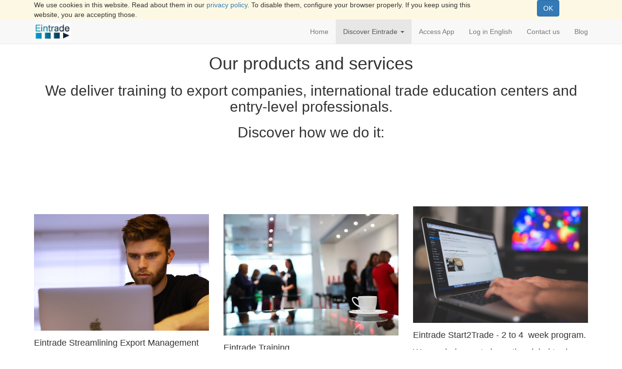

--- FILE ---
content_type: text/html; charset=utf-8
request_url: https://eintrade.eu/en_US/page/discover-products-services
body_size: 4295
content:

  
    <!DOCTYPE html>
        <html lang="en-US" data-oe-company-name="Eintrade" data-website-id="1">
            <head>
                <meta charset="utf-8"/>
                <meta http-equiv="X-UA-Compatible" content="IE=edge,chrome=1"/>
                <meta name="viewport" content="width=device-width, initial-scale=1"/>

                <title>discover-products-services | eintrade</title>
                <link type="image/x-icon" rel="shortcut icon" href="/web/image/website/1/favicon/"/>

                <script type="text/javascript">
                    var odoo = {
                        csrf_token: "c204f428e0f34af9aaddbc1ada037a4ecadd5627o",
                    };
                </script>

                
            <meta name="generator" content="Odoo"/>

            
            
            
            

            <meta property="og:title" content="discover-products-services"/>
            <meta property="og:site_name" content="Eintrade"/>
            

            
            
                
                    <link rel="alternate" hreflang="en" href="https://eintrade.eu/en_US/page/discover-products-services"/>
                
                    <link rel="alternate" hreflang="es" href="https://eintrade.eu/page/discover-products-services"/>
                
            

            <script type="text/javascript">
                odoo.session_info = {
                    is_superuser: false,
                    is_frontend: true,
                };
            </script>

            
            <link href="/web/content/4570-b99fee3/web.assets_common.0.css" rel="stylesheet"/>
            
            <link href="/web/content/4394-c222aa4/web.assets_frontend.0.css" rel="stylesheet"/>
            <link href="/web/content/4395-c222aa4/web.assets_frontend.1.css" rel="stylesheet"/>
            
            
            

            
            <script  type="text/javascript" src="/web/content/4573-b99fee3/web.assets_common.js"></script>
            
            <script  type="text/javascript" src="/web/content/4396-c222aa4/web.assets_frontend.js"></script>
            
            
            
        
            </head>
            <body>
                
        
        
        
            
                
            
            
                
            
        
        
        
        

        
        <div id="wrapwrap" class="">
            
    <div id="website_cookie_notice" class="container-fluid bg-warning cc-cookies">
        <div class="container">
            <div class="row">
                <div class="col-sm-10">We use cookies in this website. Read about them in our <a href="/en_US/legal/privacy-policy">privacy policy</a>. To disable them, configure your browser properly. If you keep using this website, you are accepting those.</div>
                <div class="col-sm-2 text-center">
                    <a class="btn btn-primary" href="#">OK</a>
                </div>
            </div>
        </div>
    </div>

    <header>
                <div class="navbar navbar-default navbar-static-top">
                    <div class="container">
                        <div class="navbar-header">
                            <button type="button" class="navbar-toggle" data-toggle="collapse" data-target=".navbar-top-collapse">
                                <span class="sr-only">Toggle navigation</span>
                                <span class="icon-bar"></span>
                                <span class="icon-bar"></span>
                                <span class="icon-bar"></span>
                            </button>
                            <a href="/en_US/" class="navbar-brand logo">
            <img src="/logo.png" alt="Logo of Eintrade" title="Eintrade"/>
        </a>
    </div>
                        <div class="collapse navbar-collapse navbar-top-collapse">
                            <ul class="nav navbar-nav navbar-right" id="top_menu">
                                
                                    
    <li>
        <a href="/en_US/">
            <span>Home</span>
        </a>
    </li>
    

                                
                                    
    
    <li class="dropdown active">
        <a class="dropdown-toggle" data-toggle="dropdown" href="#">
            <span>Discover Eintrade</span> <span class="caret"></span>
        </a>
        <ul class="dropdown-menu" role="menu">
            
                
    <li>
        <a href="/en_US/page/descubre-eintrade" target="_blank">
            <span>EintradeTraining</span>
        </a>
    </li>
    

            
                
    <li class="active">
        <a href="/en_US/page/discover-products-services" target="_blank">
            <span>Products and Services</span>
        </a>
    </li>
    

            
        </ul>
    </li>

                                
                                    
    <li>
        <a href="https://app.eintrade.eu" target="_blank">
            <span>Access App</span>
        </a>
    </li>
    

                                
                                    
    <li>
        <a href="https://app-eng.eintrade.eu" target="_blank">
            <span>Log in English</span>
        </a>
    </li>
    

                                
                                    
    <li>
        <a href="/en_US/page/contactus">
            <span>Contact us</span>
        </a>
    </li>
    

                                
                                    
    <li>
        <a href="https://www.eintrade.eu/blog/blog-de-eintrade-1#{slug(object)}/post/#{slug(post)}" target="_blank">
            <span>Blog</span>
        </a>
    </li>
    

                                
                                
            <li class="hidden">
                <a href="/en_US/shop/cart">
                    <i class="fa fa-shopping-cart"></i>
                    My cart <sup class="my_cart_quantity label label-primary"></sup>
                </a>
            </li>
        
                                
                            </ul>
                        </div>
                    </div>
                </div>
            </header>
            <main>
                
    <div id="wrap" class="oe_structure oe_empty">
      <section class="s_title">
        <div class="container">
          <div class="row">
            <div class="col-md-12">
              <h1 class="text-center">Our products and services<br/></h1>
              <h2 class="text-center">We deliver training to export companies, international trade education centers and entry-level professionals. </h2>
              <h2 class="text-center">Discover how we do it:<br/></h2>
              <h3 class="text-center text-muted">
                <br/>
              </h3>
            </div>
          </div>
        </div>
      </section>
      <section class="s_three_columns mt64">
        <div class="container">
          <div class="row">
            <div class="col-md-4 mt32 mb48">
              <img class="img img-responsive" src="/web/image/6343/young-man-4053324_1280.jpg" alt="Odoo - Prueba 1 de tres columnas" data-original-title="" title=""/>
              <h4 class="mt16">Eintrade Streamlining Export Management</h4>
              <h4 class="mt16">Digitize your international business management with Eintrade — create documents in no time, speed up procedures, and boost your team’s productivity. </h4>
              <h4 class="mt16">If you are an export company, you can try the application today by registering&nbsp; <a href="https://www.eintrade.eu/page/contactus">here</a><br/></h4>
              <h4>
                <br/>
              </h4>
            </div>
            <div class="col-md-4 mt32 mb48">
              <img class="img img-responsive" src="/web/image/1560" alt="Odoo - Prueba 2 a tres columnas"/>
              <h4 class="mt16">Eintrade Training <br/></h4>
              <h4 class="mt16">Eintrade is a tutorial application that provides support and training in the process of selling goods. </h4>
              <h4 class="mt16">If you are a trainer or consultant in international trade, try the application and inquire about a quote&nbsp; <a href="https://www.eintrade.eu/page/contactus">here</a>.<br/></h4>
              <h4 class="mt16">&nbsp;</h4>
            </div>
            <div class="col-md-4 mb48 mt16">
              <img class="img img-responsive" src="/web/image/6342/wordpress-923188_1280.jpg" alt="Odoo - Prueba 3 a tres columnas" data-original-title="" title=""/>
              <h4 class="mt16">Eintrade Start2Trade - 2 to 4&nbsp; week program. </h4>
              <h4 class="mt16">We can help you to learn the global trade key points, in a mentoring program designed to connect knowledge with action.</h4>
              <h4 class="mt16">If you are starting in international sales and logistics and need to focus on the essentials, contact us to know <a href="https://www.eintrade.eu/page/contactus">more</a>.<br/></h4>
              <h4 class="mt16">&nbsp;</h4>
            </div>
          </div>
        </div>
      </section>
      <section class="s_text_block">
        <div class="container">
          <h2 class="text-center">If you need more information about how Eintrade can help you:<br/></h2>
          <h3 class="text-center text-muted">&nbsp;</h3>
        </div>
      </section>
      <section class="jumbotron s_button bg-gray-lighter">
        <div class="container">
          <div class="row">
            <div class="col-md-9">
              <p class="mb0">
                <strong>Request further information about our services in:&nbsp;</strong>
              </p>
              <p class="mb0">
                <font style="font-size: 18px;">info@eintrade.eu </font>
              </p>
              <p class="mb0">
                <font style="font-size: 18px;">X , Facebook o LinkedIn<br/></font>
              </p>
            </div>
            <div class="col-md-3">
              <a href="/en_US/page/website.contactus" class="btn btn-lg btn-primary mt8 pull-right" target="_blank">Contact us now </a>
            </div>
          </div>
        </div>
      </section>
    </div>
  
            </main>
            <footer>
                <div id="footer" class="container hidden-print">
      <div class="row">
        <div class="col-md-4 col-lg-3">
          <h4>Our Products & Services</h4>
          <ul class="list-unstyled" id="products">
            <li>
              <a href="/en_US/" data-original-title="" title="">Inicio</a>
            </li>
          <li>
      <a href="/en_US/event">Eventos</a>
    </li>
  <li>
      <a href="/en_US/livechat/" data-original-title="" title="" target="_blank">Soporte de chat en vivo</a>
      <a href="/en_US/livechat/">
        <br/>
      </a>
    </li>
  </ul>
        </div>
        <div class="col-md-4  col-lg-3" id="info">
          <h4>Contact with us</h4>
          <ul class="list-unstyled">
            <li>
              <a href="/en_US/page/website.contactus" data-original-title="" title="">Contact</a>
            </li>
          <li><a href="/en_US/blog/1">News</a></li>
    </ul>
          <ul class="list-unstyled">
            <li>
              <i class="fa fa-phone"></i>
              
            </li>
            <li>
              <i class="fa fa-envelope"></i>
              <span>info@eintrade.eu</span>
            </li>
          </ul>
          <h2>
            <a href="https://www.facebook.com/eintrading/">
              <i class="fa fa-facebook-square"></i>
            </a>
            <a href="https://twitter.com/eintrading">
              <i class="fa fa-twitter"></i>
            </a>
            <a href="https://es.linkedin.com/company/eintrade">
              <i class="fa fa-linkedin"></i>
            </a>
            
            
            
          </h2>
        </div>
        <div class="col-md-4 col-lg-5 col-lg-offset-1">
          <h4>
            <span>Eintrade</span>
            <small> - <a href="/en_US/page/website.aboutus" data-original-title="" title="" target="_blank">Acerca de</a></small>
          </h4>
          <div>
            <p>
                            </p>
            <p>
              At Eintrade Software, we create solutions to make international trade simpler, streamlining logistics and documentation processes.
            </p>
            <p>
              Our software is designed for export companies and for both in-company and external training in logistics and documentation processes.
            </p>
            <p>
              <br/>
            </p>
          </div>
          
    <ul class="list-inline js_language_selector mt16">
        <li>
          <a class="js_change_lang" href="/en_US/page/discover-products-services" data-lang="en_US">
            English
          </a>
        </li><li>
          <a class="js_change_lang" href="/page/discover-products-services" data-lang="es_ES">
             Español
          </a>
        </li>
        
    </ul>

        </div>
      </div>
    </div>
  <div class="container mt16 mb8">
                <div class="pull-right">
                    </div>
                <div class="pull-left text-muted">
                                                      Copyright &copy; <span>Eintrade</span><span>- <a href="/en_US/page/website_legal_page.terms-of-use">Condiciones de uso</a></span>
  <span>- <a href="/en_US/legal/privacy-policy" data-original-title="" title="">Política de Privacidad</a></span>
  <span> - <a href="/en_US/legal/advice">Legal Advice</a></span>
    </div>
            </div>
        </footer>
        </div>
        
        
                    <script>
                        
            

            
                
            
                document.addEventListener("DOMContentLoaded", function(event) {
                    

                    odoo.define('im_livechat.livesupport', function (require) {
            
                    });
                });
            
        
                    </script>
                
            <script id="tracking_code">
            (function(i,s,o,g,r,a,m){i['GoogleAnalyticsObject']=r;i[r]=i[r]||function(){
            (i[r].q=i[r].q||[]).push(arguments)},i[r].l=1*new Date();a=s.createElement(o),
            m=s.getElementsByTagName(o)[0];a.async=1;a.src=g;m.parentNode.insertBefore(a,m)
            })(window,document,'script','//www.google-analytics.com/analytics.js','ga');

            ga('create', _.str.trim('UA-110822026-1'), 'auto');
            ga('send','pageview');
        </script>
    
            </body>
        </html>
    

